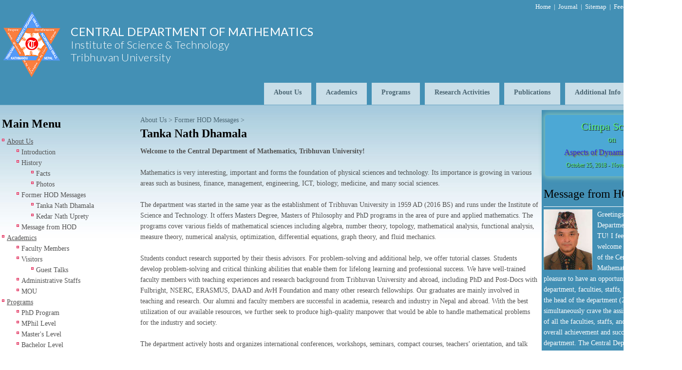

--- FILE ---
content_type: text/html; charset=UTF-8
request_url: http://www.cdmathtu.edu.np/index.php?linkId=141
body_size: 5502
content:
<!DOCTYPE html PUBLIC "-//W3C//DTD XHTML 1.0 Transitional//EN"
        "http://www.w3.org/TR/xhtml1/DTD/xhtml1-transitional.dtd">
<html xmlns="http://www.w3.org/1999/xhtml">
<head>
    <meta http-equiv="Content-Type" content="text/html; charset=utf-8"/>
    <meta name="google-site-verification" content="meBh67u4MRDUn28Um-eHfYjeVfzg1TpGkMwSnz_7uC4" />
    <title>Department of Mathematics :: Tribhuvan University</title>
    <meta name="keywords"
          content="tu, tribhuvan university, mathematics, central department of mathematics, department of mathematics, mathematics department, kirtipur university, tu department, department of tu"/>
    <meta name="description" content="Central Department of Mathematics, TU"/>
    <meta name="startdate" content="July 25, 2009"/>
    <meta name="completeDate" content="November 18, 2009"/>
    <meta name="developer" content="rupend2002@gmail.com"/>
    <meta name="organization" content="ourkirtipur.com.np"/>

    <link rel="stylesheet" type="text/css" href="css/style.css?changed=20230105"/>
    <link href="https://fonts.googleapis.com/css?family=Lato:300,400" rel="stylesheet">
    <script type="text/javascript" src="scripts/equalcol.js"></script>

    <script type="text/javascript">
        function adjustLayout() {
            var contactHeight = 200;
            // Get natural heights
            var cHeight = xHeight("bodyMiddle");
            var lHeight = xHeight("menuLeft");
                      var rHeight = xHeight("bodyRight");
          
            // Find the maximum height
                      var maxHeight =
                Math.max(cHeight, Math.max(lHeight, rHeight));
          
                      if (lHeight <= maxHeight - contactHeight) {
                var leftH = maxHeight - contactHeight;
            }
            else {
                var leftH = lHeight - contactHeight;
                maxHeight = lHeight + contactHeight;
            }

            // Assign maximum height to all columns
            xHeight("bodyRight", maxHeight);
            xHeight("menuLeft", leftH);
                                xHeight("bodyMiddle", maxHeight);
        }

        window.onload = function () {
            xAddEventListener(window, "resize",
                adjustLayout, false);
            adjustLayout();
        }
    </script>
</head>

<body>
<div id="mainWrapper">
        <div id="header">
          <!--          <div style="float:right; padding:1px 5px 0 0; position:relative; top:-5px;">
                      <img src="images/hyperbolic_tiling_omnitru.png" alt="Hyperbolic Tiling Omnitru" width="180" />
                    </div>	-->
          <div id="headerMenu">
              <ul>
                <li><a class='headerLink' href='index.php'>Home</a> | </li>
                  <li><a class='headerLink' href='http://www.journal.cdmathtu.edu.np/about-the-journal.html'>Journal</a> | </li>
                  <li><a class='headerLink' href='index.php?action=showsitemap'>Sitemap</a> | </li>
                  <li><a class='headerLink' href='index.php?action=feedback'>Feedback</a> | </li>
                  <li><a class='headerLink' href='index.php?linkId=176'>Contact Us</a></li>
                                    <li></li>
              </ul>
          </div>
          <div id="title">
              <div style="float: left; padding: 0 20px 0 5px;"><a href="http://www.cdmathtu.edu.np"><img
                              src="images/logo.png" alt="Tribhuvan University"/></a></div>
              <div style="float: left; font-size: 22px; line-height: 26px; color: #fff; letter-spacing: 0.5px; font-family: 'Lato', sans-serif; font-weight:lighter; padding: 28px 0;">
                  <span style="font-size: 24px; line-height: 28px; text-transform: uppercase; font-weight: normal;">Central Department of Mathematics</span><br>
                  <span>Institute of Science & Technology</span><br>
                  Tribhuvan University
              </div>
          </div>

          <div style="clear: both;"></div>
          <div id="menu">
              <ul>
                <li><a class='menuLink' href='index.php?linkId=4' title='About Us'>About Us</a></li><li><a class='menuLink' href='index.php?linkId=6' title='Academics'>Academics</a></li><li><a class='menuLink' href='index.php?linkId=60' title='Programs'>Programs</a></li><li><a class='menuLink' href='index.php?linkId=7' title='Research Activities'>Research Activities</a></li><li><a class='menuLink' href='index.php?linkId=90' title='Publications'>Publications</a></li><li><a class='menuLink' href='index.php?linkId=195' title='Additional Info'>Additional Info</a></li><li><a class='menuLink' href='https://sites.google.com/view/cdmath-alumni-nepal' title='Alumni'>Alumni</a></li>              </ul>
          </div>
      </div>

      <div id="body">

          <div id="bodyLeft">
              <div id="menuLeft">
                  <div class="normalTitle">Main Menu</div>
                                <ul id='vertnav'><li><a href='index.php?linkId=4'>About Us</a>
<ul><li><a href='index.php?linkId=13'>Introduction</a>
</li><li><a href='index.php?linkId=9'>History</a>
<ul><li><a href='index.php?linkId=15'>Facts</a>
</li><li><a href='index.php?linkId=18'>Photos</a>
</li></ul></li><li><a href='index.php?linkId=140'>Former HOD Messages</a>
<ul><li><a href='index.php?linkId=141'>Tanka Nath Dhamala</a>
</li><li><a href='index.php?linkId=96'>Kedar Nath Uprety</a>
</li></ul></li><li><a href='index.php?linkId=188'>Message from HOD</a>
</li></ul></li><li><a href='index.php?linkId=6'>Academics</a>
<ul><li><a href='index.php?linkId=19'>Faculty Members</a>
</li><li><a href='index.php?linkId=144'>Visitors</a>
<ul><li><a href='index.php?linkId=147'>Guest Talks</a>
</li></ul></li><li><a href='index.php?linkId=22'>Administrative Staffs</a>
</li><li><a href='index.php?linkId=88'>MOU</a>
</li></ul></li><li><a href='index.php?linkId=60'>Programs</a>
<ul><li><a href='index.php?linkId=89'>PhD Program</a>
</li><li><a href='index.php?linkId=73'>MPhil Level</a>
</li><li><a href='index.php?linkId=62'>Master's Level</a>
</li><li><a href='index.php?linkId=63'>Bachelor Level</a>
</li></ul></li><li><a href='index.php?linkId=7'>Research Activities</a>
<ul><li><a href='index.php?linkId=58'>Conferences</a>
</li><li><a href='index.php?linkId=25'>Seminar/Workshop</a>
</li></ul></li><li><a href='index.php?linkId=90'>Publications</a>
<ul><li><a href='http://www.journal.cdmathtu.edu.np/about-the-journal.html'>Journal</a>
</li><li><a href='index.php?linkId=208'></a>
</li><li><a href='index.php?linkId=205'></a>
</li><li><a href='index.php?linkId=92'>Proceeding</a>
</li><li><a href='index.php?linkId=207'>CDM Newsletter</a>
</li></ul></li><li><a href='index.php?linkId=195'>Additional Info</a>
<ul><li><a href='files/download/five_year_strategic_plan.pdf'>Strategic Plan</a>
</li><li><a href='files/download/annual_report.pdf'>Annual Report</a>
</li></ul></li><li><a href='https://sites.google.com/view/cdmath-alumni-nepal'>Alumni</a>
<ul><li><a href='index.php?linkId=184'>Ad hoc Committee</a>
</li><li><a href='https://docs.google.com/forms/d/e/1FAIpQLSdGCqXdEn3BbML3AVw6o5C9tqCr4rFwjxBRoi5Msisvn4iVRQ/viewform?usp=sf_link'>Membership</a>
</li><li><a href='index.php?linkId=186'>Activities</a>
</li><li><a href='index.php?linkId=187'>Bidhan</a>
</li><li><a href='index.php?linkId=192'>Executive Committee</a>
</li></ul></li><li><a href='index.php?linkId=194'>CDM Data</a>
</li><li><a href='index.php?linkId=12'>News & Events</a>
<ul><li><a href='index.php?linkId=193'>Up Coming Program</a>
</li><li><a href='index.php?linkId=152'>NOTICES (सूचना)</a>
</li><li><a href='index.php?linkId=27'>Announcements</a>
</li><li><a href='index.php?linkId=67'>Results</a>
<ul><li><a href='index.php?linkId=182'>Entrance Result 2079</a>
</li><li><a href='index.php?linkId=131'>Entrance Result 2076</a>
</li><li><a href='https://www.tuiost.edu.np/'>M.Sc. Mathematics IV Semester Result</a>
</li><li><a href='index.php?linkId=200'>Entrance Result of M.A./ M.Sc 2081</a>
</li></ul></li></ul></li><li><a href='index.php?linkId=191'>Academic Calendar (2080/2081)</a>
</li><li><a href='index.php?linkId=198'>Eligibility Criteria for MA/MSc Adminssion</a>
</li><li><a href='index.php?linkId=199'>Master Old Entranced Questions</a>
</li></ul>              </div>

              <div id="contact">
                  <div id="logo">
                      <span class="tu">Tribhuvan University</span><br/>
                      <span class="department">Central Department of Mathematics</span><br/>
                      <strong>Phone :</strong> 00977-1-4331977<br/>
                      <strong>Email :</strong> info@cdmathtu.edu.np
                  </div>
              </div>
          </div>

          <div id="bodyRight">
                        <div class="cimpa_school">
              <a href="index.php?show=cimpa2018"><p>Cimpa School</p>on<br /><span>Aspects of Dynamical Systems</span><br /><strong>October 25, 2018 - November 06, 2018</strong></a>
            </div> 
                            <div class="rightnavTitle">Message from HOD</div>
                <div style="color: #fff; margin-bottom: 15px; margin-top: 5px;">
                                        <img src="files/pics/77.jpg" alt="Chet Raj Bhatta"
                           style="float: left; width: 100px; margin-right: 10px;"/>
                    Greetings from Central Department of Mathematics, TU!

I feel privileged to welcome you to the website of the Central Department of Mathematics. It is&nbsp;my great pleasure to have an opportunity to serve the department, faculties, staffs, and students as the&nbsp;head of the department (2024-2028), and I simultaneously crave the assistance and devotion of all the&nbsp;faculties, staffs, and students for the overall achievement and success of the department. The Central&nbsp;Department of Mat...                    <div>
                        <a class="headerLink" href="index.php?linkId=188" style="color: #000;">Read
                            More &raquo;</a>
                    </div>
                </div>
                          
            
                        
                      </div>

          <div id="bodyMiddle">
            <div class="breadcrumb">
<a class='breadcrumb' href='index.php?linkId=4&lang=en'>About Us</a> &gt; <a class='breadcrumb' href='index.php?linkId=140&lang=en'>Former HOD Messages</a> &gt; </div><div class="normalTitle">Tanka Nath Dhamala</div>
<div class="content"><strong>Welcome to the Central Department of Mathematics, Tribhuvan University!</strong><br />
<br />
Mathematics is very interesting, important and forms the foundation of physical sciences and technology. Its importance is growing in various areas such as business, finance, management, engineering, ICT, biology, medicine, and many social sciences.<br />
<br />
The department was started in the same year as the establishment of Tribhuvan University in 1959 AD (2016 BS) and runs under the Institute of Science and Technology. It offers Masters Degree, Masters of Philosophy and PhD programs in the area of pure and applied mathematics. The programs cover various fields of mathematical sciences including algebra, number theory, topology, mathematical analysis, functional analysis, measure theory, numerical analysis, optimization, differential equations, graph theory, and fluid mechanics.<br />
<br />
Students conduct research supported by their thesis advisors. For problem-solving and additional help, we offer tutorial classes. Students develop problem-solving and critical thinking abilities that enable them for lifelong learning and professional success. We have well-trained faculty members with teaching experiences and research background from Tribhuvan University and abroad, including PhD and Post-Docs with Fulbright, NSERC, ERASMUS, DAAD and AvH Foundation and many other research fellowships. Our graduates are mainly involved in teaching and research. Our alumni and faculty members are successful in academia, research and industry in Nepal and abroad. With the best utilization of our available resources, we further seek to produce high-quality manpower that would be able to handle mathematical problems for the industry and society.<br />
<br />
The department actively hosts and organizes international conferences, workshops, seminars, compact courses, teachers&rsquo; orientation, and talk programs in various disciplines of mathematics on its own as well as through national and international collaborative efforts. It has collaborations with different Universities, Institutions, and Societies from Nepal and abroad, including DAAD and Humboldt Foundation, and still aiming to develop more collaborative links. We also have collaborations with Nepal Mathematical Society, Chinese Mathematical Society, Indian Mathematical Society, ANMA and other societies that have been contributing to research. We have been publishing a peer-reviewed journal &ldquo;The Nepali Mathematical Sciences Report&ldquo;biannually.<br />
<br />
Our qualified and distinguished faculty members are the backbone of the department who are devoted to excellence in research and teaching. I am very hopeful that all members of the department will make every effort for the promotion of semester-based standard teaching and high-quality research. I also warmly welcome the additional supports from our former faculty members and alumni inside Nepal and abroad, the international mathematics community, and other sectors for the enhancement of this department.<br />
<br />
<strong>Tanka Nath Dhamala, PhD<br />
Professor and Head<br />
</strong><br />
<br />
<br />
<br />
<br />
&nbsp;</div>          </div>
      </div>

      <div id="footer">
          <div id="copyright">&copy; Central Department of Mathematics 2026</div>
          <div style="text-align: right; padding-right: 20px;">Developed by <a href="http://www.ourkirtipur.com.np" target="_blank"
                               class="footer">ourkirtipur.com.np</a></div>
      </div>
  </div>

<script src="scripts/jquery-3.1.0.min.js"></script>
<script type="text/javascript">
    $(document).ready(function () {
        $("#residence").change(function () {
            if ($(this).val() == "Other") {
                $('#extra').show();
            } else {
                $('#extra').hide();
            }
        })
        
        $(".add-wrapper #close").click(function() {
            $('.add-wrapper').hide();
            $("#overlay").hide();
          })
    })
    
      // popup section
    $(window).on('load resize orientationchange', function() {
      windowHeight = $(window).height();
      popupHeight = $('.add-wrapper').outerHeight();
    
      windowWidth = $(window).width();
      popupWidth = $('.add-wrapper').outerWidth();
    
      mt = (windowHeight -popupHeight)/2
      ml = (windowWidth -popupWidth)/2
    
      if (windowHeight > popupHeight) {
        $('.add-wrapper').css({'top': mt + 'px', "left" : ml + "px"});
      }
    })
</script>
<script type="text/javascript">
    var gaJsHost = (("https:" == document.location.protocol) ? "https://ssl." : "http://www.");
    document.write(unescape("%3Cscript src='" + gaJsHost + "google-analytics.com/ga.js' type='text/javascript'%3E%3C/script%3E"));
</script>
<script type="text/javascript">
    try {
        var pageTracker = _gat._getTracker("UA-11615608-1");
        pageTracker._trackPageview();
    } catch (err) {
    }</script>
</body>
</html>


--- FILE ---
content_type: text/css
request_url: http://www.cdmathtu.edu.np/css/style.css?changed=20230105
body_size: 2065
content:
/* CSS Document */

body{
  padding:0;
  margin:0;
  font-family:"Trebuchet MS";
  font-size:14px;
  line-height: 22px;
  color:#515151;

  background:url(../images/bodybg.jpg) top left repeat-x #FFFFFF;
}

div, img { behavior: url("iepngfix.htc"); }

ul{
  margin:0;
  padding:0;
}

li{
  list-style:none;
  padding:0;
  margin:0;
}

img{
  max-width: 100%;
  height: auto;
}

a{
  color: #4390b5;
}
a:hover{
  color: #4ca8d5;
}

#mainWrapper{
  margin:0 auto;
  width: 1400px;
}

#header{
  background:#4390B5;
  border-bottom: 1px solid #67A5C3;
  padding-top:5px;
  overflow:hidden;
}

#headerMenu{
  text-align:right;
  padding-right: 10px;
}

#headerMenu li{
  display:inline;
  font-size:13px;
  line-height: 18px;
  color:#FFFFFF;
}

a.headerLink{
  color:#FFFFFF;
  text-decoration:none;
  margin:0px 3px;
}

a.headerLink:hover{
  text-decoration:underline;
}

#title{
  background:url(../images/title.jpg) 110px 10px no-repeat;
}

#menu{
  /*padding-left:240px;*/
  font-weight:bold;	
  margin-top:11px;
  text-align: right;
}

#menu li{
  list-style:none;
  display:inline;
  text-align: left;
}

#body{
  clear:both;
}

#bodyLeft{
  float:left;
  min-width:235px;
  width: 20%;
  padding:22px 4px;
}

.normalTitle{
  font-size:24px;
  line-height: 32px;
  color:#000000;
  font-weight:bold;
  padding-bottom:10px;
}

.rightnavTitle{
  font-size:24px;
  line-height: 32px;
  padding-bottom:10px;
  border-bottom:1px solid #FFFFFF;
  color:#000000;
}	

.title{
  font-size:16px;
  line-height: 22px;
  font-weight:bold;
  padding-bottom:10px;
}

.date{
  background:url(../images/calendar.jpg) 5px 5px no-repeat;
  font-size:12px;
  color:#000000;
  margin-right:25px;
  font-weight:bold;
  height:21px;
  padding:8px 0px 5px 37px;
  margin-top:5px;
}

#menuLeft{
}

#menuLeft ul li{
  list-style:none;
  background:url(../images/bullet.png) 0px 5px no-repeat;
  padding-left:10px;
}

#menuLeft ul ul li{
  margin-left:20px;
}

#bodyMiddle{
  min-width:490px;
  width: calc(60% - 20px);
  padding:20px 4px 20px 0px;
  float:left;
}

#bodyRight{
  margin-top:10px;
  background-color:#4390B5;
  min-width:242px;
  width: 20%;
  padding:0px 4px 10px 4px; 
  float:right;
  min-height:400px;
}

.content, .contents{
  font-size:14px;
  line-height: 22px;
}

.content ul, .content ol, .contents ul, .contnets ol {
    margin-left: 20px;
}
.content ul li, .contents ul li {
    list-style-type: disc;
    list-style-position: outside;
}
.content ol li, .contents ol li {
    list-style-type: unset;
    list-style-position: outside;
}

#contact{
  padding-top:50px;
  /*font-size:11px;*/
}

#logo{
  background:url(../images/logo.jpg) top left no-repeat;
  width:243px;
  padding-top:65px;
}

.tu{
  font-weight:bold;
  color:#000000;
}

.department{
  color:#000000;
}

.breadcrumb{
  color:#4A6572;
  text-decoration:none;
}

a.breadcrumb:hover{
  text-decoration:underline;
}

.subgroups, .prevnext, .normal{
  color:#000000;
  text-decoration:none;
}

.subgroups:hover, .prevnext:hover, .normal:hover{
  text-decoration:underline;
}

#footer{
  clear:both;
  background:#4390B5;
  padding-top:25px;
  font-size:11px;
  color:#FFFFFF;
  height:65px;
}

#copyright{
  padding-left:25px;
  padding-right:590px;
  float:left;
}


/****************LINKS**************************/

a.menuLink{
  background-color:#C9DEE8;
  margin-right:10px;
  color:#4A6572;
  font-size:14px;
  line-height: 20px;
  height:35px;		
  padding-left:20px;
  padding-top:10px;
  text-decoration:none;
  display:inline-block;
  padding-right: 20px;
}

a.menuLink:hover, a.menuLink:active{
  background-color:#97C9E1;
}

a.leftmenuLink{
  text-decoration:underline;
  color:#515151;
}

a.leftmenuLink:hover{
  text-decoration:none;
}

a.subleftmenuLink{
  text-decoration:none;
  color:#515151;
}

a.subleftmenuLink:hover{
  text-decoration:underline;
}

a.footer{
  text-decoration:none;
  color:#FFFFFF;
}

a.rightLink{
  color:#FFFFFF;
  text-decoration:none;
  margin:3px 13px;
  padding-left:15px;
  font-size:12px;
  background: url(../images/bullet.jpg) center left no-repeat;
}

a.rightLink:hover{
  text-decoration:underline;
}

a.footer:hover{
  color:#515151;
  text-decoration:underline;
}


/*****************INPUT SECTION*******************/

input{
  font-size:11px;
}
input.search{
  width:115px;
  color:#627A85;
  height:15px;
}

input.button{
  background: #4390B5;
  padding: 1px	5px;
  border:none;
  color:#FFF;
}

textarea{
  font-size:11px;
}

/*****************MENU SECTION*******************/
#vertnav, #vertnav li{
  list-style:none;
  margin:0;
  padding:0;
}

#vertnav li a{
  color:#515151;
  text-decoration:underline;
}

#vertnav li a:hover{
  text-decoration:none;
}

#vertnav li li a{
  color:#515151;
  text-decoration:none;
}

#vertnav li li a:hover{
  text-decoration:underline;
}

#sitemap li{
  /*font-size:11px;*/
  color:#515151;
}

#sitemap li li{
  padding-left:2em;
}

#sitemap li a, #sitemap li li a{
  color:#515151;
  text-decoration:none;
}

#sitemap li a:hover, #sitemap li li a:hover{
  color:#515151;
  text-decoration:underline;
}

/*********CIMPA CLASSES**********/
.cimpa #header{
  font-size: 34px;
  line-height: 34px;
  padding: 10px 20px 20px 20px;
  height: auto;
  color: #EEE;
}

.cimpa #bodyLeft{
  background:#4390B5;
  margin:1px 0;
  padding:15px 5px;
}

.cimpa #menuLeft ul li{
  background:none;
  padding-left:0;
}

.cimpa #menuLeft ul li a{
  color: #333;
  text-decoration:none;
  display:block;
  padding:5px 10px;
  font-size:12px;
  border-bottom:1px dashed #333;
}
.cimpa #menuLeft ul li a:hover{
  background:#58A4CC;
  border-bottom:1px solid #58A4CC;
  color:#eee;
}

.cimpa #bodyMiddle{
  min-width:735px;
  width: calc(80% - 30px);
  padding:15px 0 5px;
  margin-left:20px;
  font-size:12px;
  line-height:16px;
}

.cimpa .content{
  font-size:12px;
  line-height:16px;
}

.cimpa #bodyMiddle a{
  color:#1e6b47;
}
.cimpa #bodyMiddle a:hover{
  text-decoration:none;
}

.cimpa #footer{
  padding:0;
  height: 30px;
}

.cimpa_school, .activities{
  text-align: center;
  margin: 10px 3px 20px;
  background: #4CA8D5;
  padding: 10px;
  border-radius: 5px;
  font-size: 16px;
  text-shadow: 1px 1px 1px #111;
  color: skyblue;
  box-shadow: 0px 0px 10px 4px #7bb;
  margin-bottom: 20px;
  line-height:26px;
}
.cimpa_school a, .activities a{
  text-decoration:none;
  color:#5df585;
  display:block;
}
.cimpa_school a span, .activities a span{
  color: #3524DC;
  text-shadow:2px 2px 2px #84700F;
}
.cimpa_school a:hover span, .activities a:hover span{
  text-decoration:underline;
  transition:all 500ms;
  color:#5df585;
  text-shadow: 1px 1px 1px #111;
}
.cimpa_school p, .activities p{
  margin:0;
  font-size:22px;
  line-height: 28px;
}
.cimpa_school strong, .activities strong{
  font-weight:normal;
  font-size:12px;
}

.activities p {
  font-size: 18px;
  line-height: 26px;
}

#room {
  display: none;
}

#overlay {
  position: fixed;
  top: 0;
  left: 0;
  width: 100%;
  height: 100%;
  background: rgba(0,0,0,0.7);
  z-index: 9;
}

.add-wrapper {
  position: fixed;
  max-width: 700px;
  background: #fff;

  border-radius: 10px;
  z-index: 99;
  
/*  overflow: hidden;*/
  border: 10px solid #4390B5;
}
#close {
  background: rgba(238, 238, 238, 0.7);
  padding: 5px 10px;
  position: absolute;
  font-size: 20px;
  cursor: pointer;
  right: 0;
}

.add-section {
  overflow-y: auto;
  padding: 5px;
  max-height: 90vh;
  max-width: 90vw;
}
.add-header {
    text-align: center;
    font-weight: bold;
    font-size: 22px;
    padding: 15px;
    background: #ccc;
}





--- FILE ---
content_type: text/javascript
request_url: http://www.cdmathtu.edu.np/scripts/equalcol.js
body_size: 3709
content:
// x.js
// X v3.10, Cross-Browser DHTML Library from Cross-Browser.com
// Copyright (c) 2002,2003 Michael Foster (mike@cross-browser.com)
// This library is distributed under the terms of the LGPL (gnu.org)

// Variables:
var xVersion='3.10',xOp7=false,xOp5or6=false,xIE4Up=false,xNN4=false,xUA=navigator.userAgent.toLowerCase();
if(window.opera){
  xOp7=(xUA.indexOf('opera 7')!=-1 || xUA.indexOf('opera/7')!=-1);
  if (!xOp7) xOp5or6=(xUA.indexOf('opera 5')!=-1 || xUA.indexOf('opera/5')!=-1 || xUA.indexOf('opera 6')!=-1 || xUA.indexOf('opera/6')!=-1);
}
else if(document.layers) xNN4=true;
else {xIE4Up=document.all && xUA.indexOf('msie')!=-1 && parseInt(navigator.appVersion)>=4;}

// Appearance:
function xShow(e) {
  if(!(e=xGetElementById(e))) return;
  if(e.style && xDef(e.style.visibility)) e.style.visibility='inherit';
  else if(xDef(e.visibility)) e.visibility='show';
}
function xHide(e) {
  if(!(e=xGetElementById(e))) return;
  if(e.style && xDef(e.style.visibility)) e.style.visibility='hidden';
  else if(xDef(e.visibility)) e.visibility='hide';
}
function xZIndex(e,uZ) {
  if(!(e=xGetElementById(e))) return 0;
  if(e.style && xDef(e.style.zIndex)) {
    if(arguments.length>1) e.style.zIndex=uZ;
    else uZ=e.style.zIndex;
  }
  else if(xDef(e.zIndex)) {
    if(arguments.length>1) e.zIndex=uZ;
    else uZ=e.zIndex;
  }
  return uZ;
}
function xColor(e,sColor) {
  if(!(e=xGetElementById(e))) return "";
  var c="";
  if(e.style && xDef(e.style.color)) {
    if(arguments.length>1) e.style.color=sColor;
    c=e.style.color;
  }
  return c;
}
function xBackground(e,sColor,sImage) {
  if(!(e=xGetElementById(e))) return "";
  var bg="";
  if(e.style) {
    if(arguments.length>1) e.style.backgroundColor=sColor;
    if(arguments.length==3) e.style.backgroundImage=(sImage && sImage!="")? "url("+sImage+")" : null;
    bg=e.style.backgroundColor;
  }
  else if(xDef(e.bgColor)) {
    if(arguments.length>1) e.bgColor=sColor;
    bg=e.bgColor;
    if(arguments.length==3) e.background.src=sImage;
  }
  return bg;
}

// Position:
function xMoveTo(e,iX,iY) {
  xLeft(e,iX);
  xTop(e,iY);
}
function xLeft(e,iX) {
  if(!(e=xGetElementById(e))) return 0;
  var css=xDef(e.style);
  if (css && xDef(e.style.left) && typeof(e.style.left)=="string") {
    if(arguments.length>1) e.style.left=iX+"px";
    else {
      iX=parseInt(e.style.left);
      if(isNaN(iX)) iX=0;
    }
  }
  else if(css && xDef(e.style.pixelLeft)) {
    if(arguments.length>1) e.style.pixelLeft=iX;
    else iX=e.style.pixelLeft;
  }
  else if(xDef(e.left)) {
    if(arguments.length>1) e.left=iX;
    else iX=e.left;
  }
  return iX;
}
function xTop(e,iY) {
  if(!(e=xGetElementById(e))) return 0;
  var css=xDef(e.style);
  if(css && xDef(e.style.top) && typeof(e.style.top)=="string") {
    if(arguments.length>1) e.style.top=iY+"px";
    else {
      iY=parseInt(e.style.top);
      if(isNaN(iY)) iY=0;
    }
  }
  else if(css && xDef(e.style.pixelTop)) {
    if(arguments.length>1) e.style.pixelTop=iY;
    else iY=e.style.pixelTop;
  }
  else if(xDef(e.top)) {
    if(arguments.length>1) e.top=iY;
    else iY=e.top;
  }
  return iY;
}
function xPageX(e) {
  if (!(e=xGetElementById(e))) return 0;
  if (xDef(e.pageX)) return e.pageX;
  var x = 0;
  while (e) {
    if (xDef(e.offsetLeft)) x += e.offsetLeft;
    e = xParent(e);
  }
  return x;
}
function xPageY(e) {
  if (!(e=xGetElementById(e))) return 0;
  if (xDef(e.pageY)) return e.pageY;
  var y = 0;
  while (e) {
    if (xDef(e.offsetTop)) y += e.offsetTop;
    e = xParent(e);
  }
  return y;
}
function xSlideTo(e,x,y,uTime) {
  if (!(e=xGetElementById(e))) return;
  if (!e.timeout) e.timeout = 25;
  e.xTarget = x; e.yTarget = y; e.slideTime = uTime; e.stop = false;
  e.yA = e.yTarget - xTop(e); e.xA = e.xTarget - xLeft(e); // A = distance
  e.B = Math.PI / (2 * e.slideTime); // B = period
  e.yD = xTop(e); e.xD = xLeft(e); // D = initial position
  var d = new Date(); e.C = d.getTime();
  if (!e.moving) xSlide(e);
}
function xSlide(e) {
  if (!(e=xGetElementById(e))) return;
  var now, s, t, newY, newX;
  now = new Date();
  t = now.getTime() - e.C;
  if (e.stop) { e.moving = false; }
  else if (t < e.slideTime) {
    setTimeout("xSlide('"+e.id+"')", e.timeout);
    s = Math.sin(e.B * t);
    newX = Math.round(e.xA * s + e.xD);
    newY = Math.round(e.yA * s + e.yD);
    xMoveTo(e, newX, newY);
    e.moving = true;
  }  
  else {
    xMoveTo(e, e.xTarget, e.yTarget);
    e.moving = false;
  }  
}

// Size:
function xResizeTo(e,uW,uH) {
  xWidth(e,uW);
  xHeight(e,uH);
}
function xWidth(e,uW) {
  if(!(e=xGetElementById(e)) || (uW && uW<0)) return 0;
  uW=Math.round(uW);
  var css=xDef(e.style);
  if(css && xDef(e.style.width,e.offsetWidth) && typeof(e.style.width)=="string") {
    if(arguments.length>1) xSetCW(e, uW);
    uW=e.offsetWidth;
  }
  else if(css && xDef(e.style.pixelWidth)) {
    if(arguments.length>1) e.style.pixelWidth=uW;
    uW=e.style.pixelWidth;
  }
  else if(xDef(e.clip) && xDef(e.clip.right)) {
    if(arguments.length>1) e.clip.right=uW;
    uW=e.clip.right;
  }
  return uW;
}
function xHeight(e,uH) {
  if(!(e=xGetElementById(e)) || (uH && uH<0)) return 0;
  uH=Math.round(uH);
  var css=xDef(e.style);
  if(css && xDef(e.style.height,e.offsetHeight) && typeof(e.style.height)=="string") {
    if(arguments.length>1) xSetCH(e, uH);
    uH=e.offsetHeight;
  }
  else if(css && xDef(e.style.pixelHeight)) {
    if(arguments.length>1) e.style.pixelHeight=uH;
    uH=e.style.pixelHeight;
  }
  else if(xDef(e.clip) && xDef(e.clip.bottom)) {
    if(arguments.length>1) e.clip.bottom=uH;
    uH=e.clip.bottom;
  }
  return uH;
}
// thank moz for the next 2000 bytes
function xGetCS(ele,sP){return parseInt(document.defaultView.getComputedStyle(ele,"").getPropertyValue(sP));}
function xSetCW(ele,uW){
  if(uW<0) return;
  var pl=0,pr=0,bl=0,br=0;
  if(xDef(document.defaultView) && xDef(document.defaultView.getComputedStyle)){
    pl=xGetCS(ele,"padding-left");
    pr=xGetCS(ele,"padding-right");
    bl=xGetCS(ele,"border-left-width");
    br=xGetCS(ele,"border-right-width");
  }
  else if(xDef(ele.currentStyle,document.compatMode)){
    if(document.compatMode=="CSS1Compat"){
      pl=parseInt(ele.currentStyle.paddingLeft);
      pr=parseInt(ele.currentStyle.paddingRight);
      bl=parseInt(ele.currentStyle.borderLeftWidth);
      br=parseInt(ele.currentStyle.borderRightWidth);
    }
  }
  else if(xDef(ele.offsetWidth,ele.style.width)){
    ele.style.width=uW+"px";
    pl=ele.offsetWidth-uW;
  }
  if(isNaN(pl)) pl=0; if(isNaN(pr)) pr=0; if(isNaN(bl)) bl=0; if(isNaN(br)) br=0;
  var cssW=uW-(pl+pr+bl+br);
  if(isNaN(cssW)||cssW<0) return;
  else ele.style.width=cssW+"px";
}
function xSetCH(ele,uH){
  if(uH<0) return;
  var pt=0,pb=0,bt=0,bb=0;
  if(xDef(document.defaultView) && xDef(document.defaultView.getComputedStyle)){
    pt=xGetCS(ele,"padding-top");
    pb=xGetCS(ele,"padding-bottom");
    bt=xGetCS(ele,"border-top-width");
    bb=xGetCS(ele,"border-bottom-width");
  }
  else if(xDef(ele.currentStyle,document.compatMode)){
    if(document.compatMode=="CSS1Compat"){
      pt=parseInt(ele.currentStyle.paddingTop);
      pb=parseInt(ele.currentStyle.paddingBottom);
      bt=parseInt(ele.currentStyle.borderTopWidth);
      bb=parseInt(ele.currentStyle.borderBottomWidth);
    }
  }
  else if(xDef(ele.offsetHeight,ele.style.height)){
    ele.style.height=uH+"px";
    pt=ele.offsetHeight-uH;
  }
  if(isNaN(pt)) pt=0; if(isNaN(pb)) pb=0; if(isNaN(bt)) bt=0; if(isNaN(bb)) bb=0;
  var cssH=uH-(pt+pb+bt+bb);
  if(isNaN(cssH)||cssH<0) return;
  else ele.style.height=cssH+"px";
}
function xClip(e,iTop,iRight,iBottom,iLeft) {
  if(!(e=xGetElementById(e))) return;
  if(e.style) {
    if (arguments.length == 5) e.style.clip="rect("+iTop+"px "+iRight+"px "+iBottom+"px "+iLeft+"px)";
    else e.style.clip="rect(0 "+parseInt(e.style.width)+"px "+parseInt(e.style.height)+"px 0)";
  }
  else if(e.clip) {
    if (arguments.length == 5) { e.clip.top=iTop; e.clip.right=iRight; e.clip.bottom=iBottom; e.clip.left=iLeft; }
    else { e.clip.top=0; e.clip.right=xWidth(e); e.clip.bottom=xHeight(e); e.clip.left=0; }
  }
}

// Event:
function xAddEventListener(e,eventType,eventListener,useCapture) {
  if(!(e=xGetElementById(e))) return;
  eventType=eventType.toLowerCase();
  if((!xIE4Up && !xOp7) && e==window) {
    if(eventType=='resize') { window.xPCW=xClientWidth(); window.xPCH=xClientHeight(); window.xREL=eventListener; xResizeEvent(); return; }
    if(eventType=='scroll') { window.xPSL=xScrollLeft(); window.xPST=xScrollTop(); window.xSEL=eventListener; xScrollEvent(); return; }
  }
  var eh="e.on"+eventType+"=eventListener";
  if(e.addEventListener) e.addEventListener(eventType,eventListener,useCapture);
  else if(e.attachEvent) e.attachEvent("on"+eventType,eventListener);
  else if(e.captureEvents) {
    if(useCapture||(eventType.indexOf('mousemove')!=-1)) { e.captureEvents(eval("Event."+eventType.toUpperCase())); }
    eval(eh);
  }
  else eval(eh);
}
function xRemoveEventListener(e,eventType,eventListener,useCapture) {
  if(!(e=xGetElementById(e))) return;
  eventType=eventType.toLowerCase();
  if((!xIE4Up && !xOp7) && e==window) {
    if(eventType=='resize') { window.xREL=null; return; }
    if(eventType=='scroll') { window.xSEL=null; return; }
  }
  var eh="e.on"+eventType+"=null";
  if(e.removeEventListener) e.removeEventListener(eventType,eventListener,useCapture);
  else if(e.detachEvent) e.detachEvent("on"+eventType,eventListener);
  else if(e.releaseEvents) {
    if(useCapture||(eventType.indexOf('mousemove')!=-1)) { e.releaseEvents(eval("Event."+eventType.toUpperCase())); }
    eval(eh);
  }
  else eval(eh);
}
function xEvent(evt) { // cross-browser event object prototype
  this.type = "";
  this.target = null;
  this.pageX = 0;
  this.pageY = 0;
  this.offsetX = 0;
  this.offsetY = 0;
  this.keyCode = 0;
  var e = evt ? evt : window.event;
  if(!e) return;
  // type
  if(e.type) this.type = e.type;
  // target
  if(xNN4) this.target = xLayerFromPoint(e.pageX, e.pageY);
  else if(e.target) this.target = e.target;
  else if(e.srcElement) this.target = e.srcElement;
  // pageX, pageY
  if(xOp5or6) { this.pageX = e.clientX; this.pageY = e.clientY; }
  else if(xDef(e.pageX,e.pageY)) { this.pageX = e.pageX; this.pageY = e.pageY; }
  else if(xDef(e.clientX,e.clientY)) { this.pageX = e.clientX + xScrollLeft(); this.pageY = e.clientY + xScrollTop(); }
  // offsetX, offsetY
  if(xDef(e.layerX,e.layerY)) { this.offsetX = e.layerX; this.offsetY = e.layerY; }
  else if(xDef(e.offsetX,e.offsetY)) { this.offsetX = e.offsetX; this.offsetY = e.offsetY; }
  else { this.offsetX = this.pageX - xPageX(this.target); this.offsetY = this.pageY - xPageY(this.target); }
  // keycode
  if (xDef(e.keyCode)) { this.keyCode = e.keyCode; }
  else if (xDef(e.which)) { this.keyCode = e.which; }
}
function xResizeEvent() { // window resize event simulation
  if (window.xREL) setTimeout("xResizeEvent()", 250);
  var cw = xClientWidth(), ch = xClientHeight();
  if (window.xPCW != cw || window.xPCH != ch) { window.xPCW = cw; window.xPCH = ch; if (window.xREL) window.xREL(); }
}
function xScrollEvent() { // window scroll event simulation
  if (window.xSEL) setTimeout("xScrollEvent()", 250);
  var sl = xScrollLeft(), st = xScrollTop();
  if (window.xPSL != sl || window.xPST != st) { window.xPSL = sl; window.xPST = st; if (window.xSEL) window.xSEL(); }
}

// Object:
function xGetElementById(e) {
  if(typeof(e)!="string") return e;
  if(document.getElementById) e=document.getElementById(e);
  else if(document.all) e=document.all[e];
  else if(document.layers) e=xLayer(e);
  else e=null;
  return e;
}
function xLayer(id,root) { // only for nn4
  var i,layer,found=null;
  if (!root) root=window;
  for(i=0; i<root.document.layers.length; i++) {
    layer=root.document.layers[i];
    if(layer.id==id) return layer;
    if(layer.document.layers.length) found=xLayer(id,layer);
    if(found) return found;
  }
  return null;
}
function xLayerFromPoint(x,y,root) { // only for nn4
  var i, hn=null, hz=-1, cn;
  if (!root) root = window;
  for (i=0; i < root.document.layers.length; ++i) {
    cn = root.document.layers[i];
    if (cn.visibility != "hide" && x >= cn.pageX && x <= cn.pageX + cn.clip.right && y >= cn.pageY && y <= cn.pageY + cn.clip.bottom ) {
      if (cn.zIndex > hz) { hz = cn.zIndex; hn = cn; }
    }
  }
  if (hn) {
    cn = xLayerFromPoint(x,y,hn);
    if (cn) hn = cn;
  }
  return hn;
}
function xParent(e){
  if (!(e=xGetElementById(e))) return null;
  var p=null;
  if (e.parentLayer){if (e.parentLayer!=window) p=e.parentLayer;}
  else{
    if (e.offsetParent) p=e.offsetParent;
    else if (e.parentNode) p=e.parentNode;
    else if (e.parentElement) p=e.parentElement;
  }
  return p;
}
function xDef() {
  for(var i=0; i<arguments.length; ++i){if(typeof(arguments[i])=="" || typeof(arguments[i])=="undefined") return false;}
  return true;
}

// Window:
function xScrollLeft() {
  var offset=0;
  if(xDef(window.pageXOffset)) offset=window.pageXOffset;
  else if(document.documentElement && document.documentElement.scrollLeft) offset=document.documentElement.scrollLeft;
  else if(document.body && xDef(document.body.scrollLeft)) offset=document.body.scrollLeft;
  return offset;
}
function xScrollTop() {
  var offset=0;
  if(xDef(window.pageYOffset)) offset=window.pageYOffset;
  else if(document.documentElement && document.documentElement.scrollTop) offset=document.documentElement.scrollTop;
  else if(document.body && xDef(document.body.scrollTop)) offset=document.body.scrollTop;
  return offset;
}
function xClientWidth() {
  var w=0;
  if(xOp5or6) w=window.innerWidth;
  else if(xIE4Up && document.documentElement && document.documentElement.clientWidth)
    w=document.documentElement.clientWidth;
  else if(document.body && document.body.clientWidth)
    w=document.body.clientWidth;
  else if(xDef(window.innerWidth,window.innerHeight,document.height)) {
    w=window.innerWidth;
    if(document.height>window.innerHeight) w-=16;
  }
  return w;
}
function xClientHeight() {
  var h=0;
  if(xOp5or6) h=window.innerHeight;
  else if(xIE4Up && document.documentElement && document.documentElement.clientHeight)
    h=document.documentElement.clientHeight;
  else if(document.body && document.body.clientHeight)
    h=document.body.clientHeight;
  else if(xDef(window.innerWidth,window.innerHeight,document.width)) {
    h=window.innerHeight;
    if(document.width>window.innerWidth) h-=16;
  }
  return h;
}

// end x.js